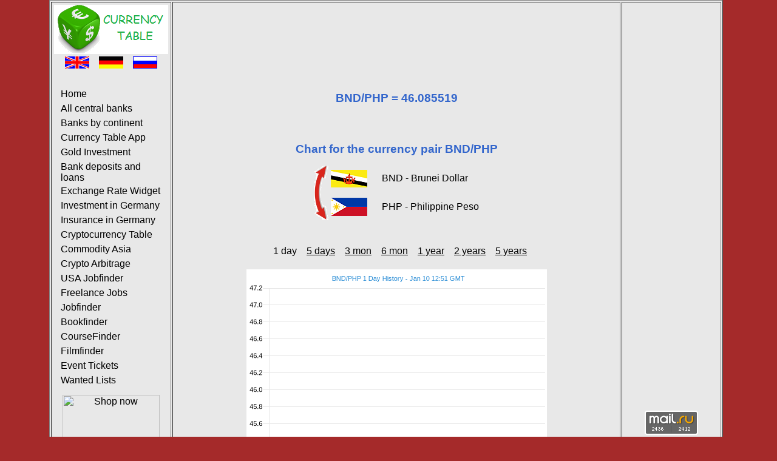

--- FILE ---
content_type: text/html; charset=UTF-8
request_url: https://www.currency-table.com/en/chart-bnd-php-1d.html
body_size: 2590
content:
<!DOCTYPE HTML PUBLIC "-//W3C//DTD HTML 4.01 Transitional//EN"> 
<html lang="en">
<head>
<!-- TradeDoubler site verification 3125267 -->
<meta http-equiv="Content-Type" content="text/html; charset=UTF-8">
<meta http-equiv="Content-Style-Type" content="text/css">
<meta http-equiv="expires" content="20">
<meta name="robots" content="index, follow">
<meta name="title" content="Chart for the currency pair BND/PHP 1 day">
<meta name="creator" content="Mark Brodski">
<meta name="publisher" content="M.Brodski Software, Frankfurt">
<meta name="keywords" content="change rate, foreign, currency, central bank, national bank, official rate, calculator, chart, course, MOOC">
<meta name="description" content="Chart for the currency pair BND/PHP (Brunei Dollar / Philippine Peso) 1 day">
<meta name="language" content="en">
<meta name="referrer" content="no-referrer">
<title>Chart for the currency pair BND/PHP 1 day</title>
<link rel="stylesheet" type="text/css" href="/images/style.css">
<link rel="shortcut icon" href="/images/favicon.ico">
<link rel="alternate" type="application/rss+xml" title="RSS" href="/en/rss.xml">
<link rel="alternate" hreflang="en" href="/en/chart-bnd-php-1d.html">
<link rel="alternate" hreflang="de" href="/de/chart-bnd-php-1d.html">
<link rel="alternate" hreflang="ru" href="/ru/chart-bnd-php-1d.html">
<script async src="//pagead2.googlesyndication.com/pagead/js/adsbygoogle.js"></script>
<script>
     (adsbygoogle = window.adsbygoogle || []).push({
          google_ad_client: "ca-pub-0830772051119350",
          enable_page_level_ads: true
     });
</script>
</head>
<body>
<!-- Rating@Mail.ru counter -->
<script type="text/javascript">
var _tmr = window._tmr || (window._tmr = []);
_tmr.push({id: "2229481", type: "pageView", start: (new Date()).getTime()});
(function (d, w, id) {
  if (d.getElementById(id)) return;
  var ts = d.createElement("script"); ts.type = "text/javascript"; ts.async = true; ts.id = id;
  ts.src = (d.location.protocol == "https:" ? "https:" : "http:") + "//top-fwz1.mail.ru/js/code.js";
  var f = function () {var s = d.getElementsByTagName("script")[0]; s.parentNode.insertBefore(ts, s);};
  if (w.opera == "[object Opera]") { d.addEventListener("DOMContentLoaded", f, false); } else { f(); }
})(document, window, "topmailru-code");
</script><noscript><div>
<img src="//top-fwz1.mail.ru/counter?id=2229481;js=na" style="border:0;position:absolute;left:-9999px;" alt="" />
</div></noscript>
<!-- //Rating@Mail.ru counter -->
	<table align="center" border="1" class="main">
	<tr><td width="160" align="left" valign="top">
			<table>
				<tr>
					<td><a href="/"><img src="/images/logo-en.png" alt="M. Brodski Software, Frankfurt" width="188" height="81"></a></td>
				</tr>	
				<tr><td>
					<div align="center">
						<a href="/en/chart-bnd-php-1d.html"><img src="/images/en.png" alt="English" width="40" height="20"></a>&nbsp;&nbsp;&nbsp;
						<a href="/de/chart-bnd-php-1d.html"><img src="/images/de.png" alt="German" width="40" height="20"></a>&nbsp;&nbsp;&nbsp;
						<a href="/ru/chart-bnd-php-1d.html"><img src="/images/ru.png" alt="Russian" width="40" height="20"></a>
					</div>
					<br>
					<div id="navigation">
						<ul>
							<li><a href="/en/">Home</a></li>
							<li><a href="/en/sources.html">All central banks</a></li>
							<li><a href="/en/states.html">Banks by continent</a></li>
<li><a href="/en/app-currencytable.html">Currency Table App</a></li><li><a href="/en/app-goldanlage.html">Gold Investment</a></li><li><a href="/en/app-finanzvergleich.html">Bank deposits and loans</a></li><li><a href="/en/app-currencywidget.html">Exchange Rate Widget</a></li><li><a href="/en/app-geldanlage.html">Investment in Germany</a></li><li><a href="/en/app-versicherung.html">Insurance in Germany</a></li><li><a href="/en/app-cryptocurrencytable.html">Cryptocurrency Table</a></li><li><a href="/en/app-commodity.html">Commodity Asia</a></li><li><a href="/en/app-cryptoarbitrage.html">Crypto Arbitrage</a></li><li><a href="/en/app-usajobfinder.html">USA Jobfinder</a></li><li><a href="/en/app-freelancejobs.html">Freelance Jobs</a></li><li><a href="/en/app-jobfinder.html">Jobfinder</a></li><li><a href="/en/app-bookfinder.html">Bookfinder</a></li><li><a href="/en/app-coursefinder.html">CourseFinder</a></li><li><a href="/en/app-filmfinder.html">Filmfinder</a></li><li><a href="/en/app-tickets.html">Event Tickets</a></li><li><a href="/en/app-mostwanted.html">Wanted Lists</a></li>						</ul>
					</div>
					</td>
				</tr>
				<tr><td align="center">
					<a href="http://www.dpbolvw.net/click-9112227-13831005" target="_top"><img src="http://www.lduhtrp.net/image-9112227-13831005" width="160" height="600" alt="Shop now" border="0"/></a>					</td>
				</tr>
			</table>	
		</td>
		<td width="728" valign="top" height="100%">
			<table valign="top">
				   <tr><td align="center" valign="top"><script async src="//pagead2.googlesyndication.com/pagead/js/adsbygoogle.js" type="text/javascript"></script><!-- currency-table 728 --><ins class="adsbygoogle" style="display:inline-block;width:728px;height:90px" data-ad-client="ca-pub-0830772051119350" data-ad-slot="6424461053"></ins><script type="text/javascript">(adsbygoogle = window.adsbygoogle || []).push({});</script></td></tr>
				   <tr><td align="center" height="480">	
<br/><br/>
<h2></h2><h1>BND/PHP = 46.085519</h1><h2 class=""></h2><br/><br/> 
<h1>Chart for the currency pair BND/PHP</h1>
<table align="center">
	<tr><td rowspan="2"><a href="chart-php-bnd-1d.html"><img src="/images/arrow.png" width="24" height="90" alt="Invert"></a></td>
		<td height="45"><img src="/images/flag_bnd.png" width="60" alt="fromName"></td>
		<td>&nbsp;&nbsp;&nbsp;&nbsp;&nbsp;BND - Brunei Dollar</td>
	</tr>
	<tr><td height="45"><img src="/images/flag_php.png" width="60" alt="toName"></td>
		<td>&nbsp;&nbsp;&nbsp;&nbsp;&nbsp;PHP - Philippine Peso</td>
	</tr>
</table>
<br/><br/>
<table><tr>	
<td>&nbsp;&nbsp;&nbsp;1 day</td><td>&nbsp;&nbsp;&nbsp;<a href="chart-bnd-php-5d.html">5 days</a></td><td>&nbsp;&nbsp;&nbsp;<a href="chart-bnd-php-3m.html">3 mon</a></td><td>&nbsp;&nbsp;&nbsp;<a href="chart-bnd-php-6m.html">6 mon</a></td><td>&nbsp;&nbsp;&nbsp;<a href="chart-bnd-php-1y.html">1 year</a></td><td>&nbsp;&nbsp;&nbsp;<a href="chart-bnd-php-2y.html">2 years</a></td><td>&nbsp;&nbsp;&nbsp;<a href="chart-bnd-php-5y.html">5 years</a></td></tr></table>
<br/>
<a href="https://www.currency.me.uk/rates/BND" target="neu"><img src="https://www.currency.me.uk/graphs/BND-PHP-1-day-exchange-rate-history-graph-large.png"/></a> 
<br/><br/>
Chart source: <a href="https://www.currency.me.uk/rates/BND" target="neu">Exchangerates.org.uk</a>
<br/><br/>
<a href="javascript:history.back()">Back</a>
</td></tr>
				   <tr><td align="center" valign="bottom"><br/><br/><br/><br/><a href="http://www.dpbolvw.net/click-9112227-10769982" target="_top"><img src="http://www.lduhtrp.net/image-9112227-10769982" width="728" height="90" alt="Ebooks.com - get them all in just one Click!" border="0"/></a></td></tr>
			</table>
		</td>			
		<td width="160" align="center" valign="top">
		<script async src="//pagead2.googlesyndication.com/pagead/js/adsbygoogle.js" type="text/javascript"></script><!-- currency-table 160 Text --><ins class="adsbygoogle" style="display:inline-block;width:160px;height:600px" data-ad-client="ca-pub-0830772051119350" data-ad-slot="0726200341"></ins><script type="text/javascript">(adsbygoogle = window.adsbygoogle || []).push({});</script><!--div id="36099-20"><script src="//ads.themoneytizer.com/s/gen.js?type=20"></script><script src="//ads.themoneytizer.com/s/requestform.js?siteId=36099&formatId=20"></script></div-->
<br>
					
			<br>
					
			<br>
						<br><br>
			<!-- Rating@Mail.ru logo --><a href="https://top.mail.ru/jump?from=2229481"><img src="//top-fwz1.mail.ru/counter?id=2229481;t=602;l=1" style="border:0;" height="40" width="88" alt="Рейтинг@Mail.ru" /></a><!-- //Rating@Mail.ru logo -->
			<br><br>
			<a href="/mobil/">Mobile version</a>
			<br><br>		
			<a href="/en/impressum.html">Impressum</a>
			<br><br>
			<a href="/en/rss.xml" target="new"><img src="/images/rss_icon.gif" alt="rss" width="36" height="14"></a> 
			<br><br>
		</td>
	</tr>
	</table>
</body>
</html>


--- FILE ---
content_type: text/html; charset=utf-8
request_url: https://www.google.com/recaptcha/api2/aframe
body_size: 267
content:
<!DOCTYPE HTML><html><head><meta http-equiv="content-type" content="text/html; charset=UTF-8"></head><body><script nonce="XjArHi9UNmPjSxW9HwHe1A">/** Anti-fraud and anti-abuse applications only. See google.com/recaptcha */ try{var clients={'sodar':'https://pagead2.googlesyndication.com/pagead/sodar?'};window.addEventListener("message",function(a){try{if(a.source===window.parent){var b=JSON.parse(a.data);var c=clients[b['id']];if(c){var d=document.createElement('img');d.src=c+b['params']+'&rc='+(localStorage.getItem("rc::a")?sessionStorage.getItem("rc::b"):"");window.document.body.appendChild(d);sessionStorage.setItem("rc::e",parseInt(sessionStorage.getItem("rc::e")||0)+1);localStorage.setItem("rc::h",'1768072576568');}}}catch(b){}});window.parent.postMessage("_grecaptcha_ready", "*");}catch(b){}</script></body></html>

--- FILE ---
content_type: text/css
request_url: https://www.currency-table.com/images/style.css
body_size: 259
content:
h1 {font-family:arial,helvetica; font-size:14pt; text-align:center; color:#3366cc;}
h2 {font-family:arial,helvetica; font-size:12pt; text-align:center; color:black}
h2.green {color:green}
h2.red {color:red}
h3 {font-family:arial,helvetica; font-size:10pt; text-align:center; color:gray}
body {background-color:#a52a2a; margin-left:0px; margin-top:0px; text-align:center;font-family:sans-serif;}
table.main {background-color:#e8e8e8}
img {border:0}
a {font-family:arial,helvetica;font-size:12pt;text-decoration:underline;color:#000000}
table.states td a {font-size:10pt}
#navigation {margin:0;padding:0;font-size:11pt;color:#008000;font-family:sans-serif}
#navigation ul {margin:8px;padding:0;list-style:none;}
#navigation ul li {padding-left:8px;padding:3px;}
#navigation ul li a {text-decoration:none;color:#000000}
a.webtipps {font-family:Verdana,Arial,Helvetica,sans-serif; font-size:8pt; color:#CC6633; text-decoration:none;font-weight:normal;}
p {font-family:Verdana,Arial,Helvetica,sans-serif; font-size:10pt; text-align:left; padding:10px;}
fieldset{font-family:Verdana,Arial,Helvetica,sans-serif;font-size:8pt;color:#000000}
fieldset.webtipps{text-align:center}
fieldset.city{text-align:left}
fieldset.webtipps-left{text-align:left;width:160px}
fieldset a{color:#CC6633;text-decoration:none;font-size:10pt;}